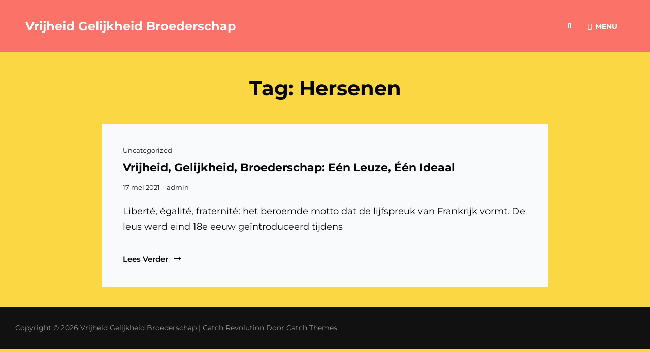

--- FILE ---
content_type: text/html; charset=UTF-8
request_url: https://vrijheid-gelijkheid-broederschap.nl/tag/hersenen/
body_size: 18238
content:
<!doctype html>
<html lang="nl">
<head>
	<meta charset="UTF-8">
	<meta name="viewport" content="width=device-width, initial-scale=1">
	<link rel="profile" href="http://gmpg.org/xfn/11">
	<script>(function(html){html.className = html.className.replace(/\bno-js\b/,'js')})(document.documentElement);</script>
<title>hersenen &#8211; Vrijheid Gelijkheid Broederschap</title>
<meta name='robots' content='max-image-preview:large' />
<link rel='dns-prefetch' href='//s.w.org' />
<link rel="alternate" type="application/rss+xml" title="Vrijheid Gelijkheid Broederschap &raquo; Feed" href="https://vrijheid-gelijkheid-broederschap.nl/feed/" />
<link rel="alternate" type="application/rss+xml" title="Vrijheid Gelijkheid Broederschap &raquo; Reactiesfeed" href="https://vrijheid-gelijkheid-broederschap.nl/comments/feed/" />
<link rel="alternate" type="application/rss+xml" title="Vrijheid Gelijkheid Broederschap &raquo; hersenen Tagfeed" href="https://vrijheid-gelijkheid-broederschap.nl/tag/hersenen/feed/" />
		<script type="text/javascript">
			window._wpemojiSettings = {"baseUrl":"https:\/\/s.w.org\/images\/core\/emoji\/13.1.0\/72x72\/","ext":".png","svgUrl":"https:\/\/s.w.org\/images\/core\/emoji\/13.1.0\/svg\/","svgExt":".svg","source":{"concatemoji":"https:\/\/vrijheid-gelijkheid-broederschap.nl\/wp-includes\/js\/wp-emoji-release.min.js?ver=5.8.12"}};
			!function(e,a,t){var n,r,o,i=a.createElement("canvas"),p=i.getContext&&i.getContext("2d");function s(e,t){var a=String.fromCharCode;p.clearRect(0,0,i.width,i.height),p.fillText(a.apply(this,e),0,0);e=i.toDataURL();return p.clearRect(0,0,i.width,i.height),p.fillText(a.apply(this,t),0,0),e===i.toDataURL()}function c(e){var t=a.createElement("script");t.src=e,t.defer=t.type="text/javascript",a.getElementsByTagName("head")[0].appendChild(t)}for(o=Array("flag","emoji"),t.supports={everything:!0,everythingExceptFlag:!0},r=0;r<o.length;r++)t.supports[o[r]]=function(e){if(!p||!p.fillText)return!1;switch(p.textBaseline="top",p.font="600 32px Arial",e){case"flag":return s([127987,65039,8205,9895,65039],[127987,65039,8203,9895,65039])?!1:!s([55356,56826,55356,56819],[55356,56826,8203,55356,56819])&&!s([55356,57332,56128,56423,56128,56418,56128,56421,56128,56430,56128,56423,56128,56447],[55356,57332,8203,56128,56423,8203,56128,56418,8203,56128,56421,8203,56128,56430,8203,56128,56423,8203,56128,56447]);case"emoji":return!s([10084,65039,8205,55357,56613],[10084,65039,8203,55357,56613])}return!1}(o[r]),t.supports.everything=t.supports.everything&&t.supports[o[r]],"flag"!==o[r]&&(t.supports.everythingExceptFlag=t.supports.everythingExceptFlag&&t.supports[o[r]]);t.supports.everythingExceptFlag=t.supports.everythingExceptFlag&&!t.supports.flag,t.DOMReady=!1,t.readyCallback=function(){t.DOMReady=!0},t.supports.everything||(n=function(){t.readyCallback()},a.addEventListener?(a.addEventListener("DOMContentLoaded",n,!1),e.addEventListener("load",n,!1)):(e.attachEvent("onload",n),a.attachEvent("onreadystatechange",function(){"complete"===a.readyState&&t.readyCallback()})),(n=t.source||{}).concatemoji?c(n.concatemoji):n.wpemoji&&n.twemoji&&(c(n.twemoji),c(n.wpemoji)))}(window,document,window._wpemojiSettings);
		</script>
		<style type="text/css">
img.wp-smiley,
img.emoji {
	display: inline !important;
	border: none !important;
	box-shadow: none !important;
	height: 1em !important;
	width: 1em !important;
	margin: 0 .07em !important;
	vertical-align: -0.1em !important;
	background: none !important;
	padding: 0 !important;
}
</style>
	<link rel='stylesheet' id='wp-block-library-css'  href='https://vrijheid-gelijkheid-broederschap.nl/wp-includes/css/dist/block-library/style.min.css?ver=5.8.12' type='text/css' media='all' />
<style id='wp-block-library-theme-inline-css' type='text/css'>
#start-resizable-editor-section{display:none}.wp-block-audio figcaption{color:#555;font-size:13px;text-align:center}.is-dark-theme .wp-block-audio figcaption{color:hsla(0,0%,100%,.65)}.wp-block-code{font-family:Menlo,Consolas,monaco,monospace;color:#1e1e1e;padding:.8em 1em;border:1px solid #ddd;border-radius:4px}.wp-block-embed figcaption{color:#555;font-size:13px;text-align:center}.is-dark-theme .wp-block-embed figcaption{color:hsla(0,0%,100%,.65)}.blocks-gallery-caption{color:#555;font-size:13px;text-align:center}.is-dark-theme .blocks-gallery-caption{color:hsla(0,0%,100%,.65)}.wp-block-image figcaption{color:#555;font-size:13px;text-align:center}.is-dark-theme .wp-block-image figcaption{color:hsla(0,0%,100%,.65)}.wp-block-pullquote{border-top:4px solid;border-bottom:4px solid;margin-bottom:1.75em;color:currentColor}.wp-block-pullquote__citation,.wp-block-pullquote cite,.wp-block-pullquote footer{color:currentColor;text-transform:uppercase;font-size:.8125em;font-style:normal}.wp-block-quote{border-left:.25em solid;margin:0 0 1.75em;padding-left:1em}.wp-block-quote cite,.wp-block-quote footer{color:currentColor;font-size:.8125em;position:relative;font-style:normal}.wp-block-quote.has-text-align-right{border-left:none;border-right:.25em solid;padding-left:0;padding-right:1em}.wp-block-quote.has-text-align-center{border:none;padding-left:0}.wp-block-quote.is-large,.wp-block-quote.is-style-large{border:none}.wp-block-search .wp-block-search__label{font-weight:700}.wp-block-group.has-background{padding:1.25em 2.375em;margin-top:0;margin-bottom:0}.wp-block-separator{border:none;border-bottom:2px solid;margin-left:auto;margin-right:auto;opacity:.4}.wp-block-separator:not(.is-style-wide):not(.is-style-dots){width:100px}.wp-block-separator.has-background:not(.is-style-dots){border-bottom:none;height:1px}.wp-block-separator.has-background:not(.is-style-wide):not(.is-style-dots){height:2px}.wp-block-table thead{border-bottom:3px solid}.wp-block-table tfoot{border-top:3px solid}.wp-block-table td,.wp-block-table th{padding:.5em;border:1px solid;word-break:normal}.wp-block-table figcaption{color:#555;font-size:13px;text-align:center}.is-dark-theme .wp-block-table figcaption{color:hsla(0,0%,100%,.65)}.wp-block-video figcaption{color:#555;font-size:13px;text-align:center}.is-dark-theme .wp-block-video figcaption{color:hsla(0,0%,100%,.65)}.wp-block-template-part.has-background{padding:1.25em 2.375em;margin-top:0;margin-bottom:0}#end-resizable-editor-section{display:none}
</style>
<link rel='stylesheet' id='catch-revolution-fonts-css'  href='https://vrijheid-gelijkheid-broederschap.nl/wp-content/fonts/0d53d15d70a2bfabe6b662d424d2fc76.css' type='text/css' media='all' />
<link rel='stylesheet' id='catch-revolution-style-css'  href='https://vrijheid-gelijkheid-broederschap.nl/wp-content/themes/catch-revolution/style.css?ver=20251212-195357' type='text/css' media='all' />
<link rel='stylesheet' id='catch-revolution-block-style-css'  href='https://vrijheid-gelijkheid-broederschap.nl/wp-content/themes/catch-revolution/assets/css/blocks.css?ver=1.0' type='text/css' media='all' />
<link rel='stylesheet' id='font-awesome-css'  href='https://vrijheid-gelijkheid-broederschap.nl/wp-content/plugins/elementor/assets/lib/font-awesome/css/font-awesome.min.css?ver=4.7.0' type='text/css' media='all' />
<script type='text/javascript' src='https://vrijheid-gelijkheid-broederschap.nl/wp-content/plugins/strato-assistant/js/cookies.js?ver=5.8.12' id='strato-assistant-wp-cookies-js'></script>
<script type='text/javascript' src='https://vrijheid-gelijkheid-broederschap.nl/wp-includes/js/jquery/jquery.min.js?ver=3.6.0' id='jquery-core-js'></script>
<script type='text/javascript' src='https://vrijheid-gelijkheid-broederschap.nl/wp-includes/js/jquery/jquery-migrate.min.js?ver=3.3.2' id='jquery-migrate-js'></script>
<link rel="https://api.w.org/" href="https://vrijheid-gelijkheid-broederschap.nl/wp-json/" /><link rel="alternate" type="application/json" href="https://vrijheid-gelijkheid-broederschap.nl/wp-json/wp/v2/tags/22" /><link rel="EditURI" type="application/rsd+xml" title="RSD" href="https://vrijheid-gelijkheid-broederschap.nl/xmlrpc.php?rsd" />
<link rel="wlwmanifest" type="application/wlwmanifest+xml" href="https://vrijheid-gelijkheid-broederschap.nl/wp-includes/wlwmanifest.xml" /> 
<meta name="generator" content="WordPress 5.8.12" />
<meta name="generator" content="Elementor 3.11.5; features: e_dom_optimization, e_optimized_assets_loading, a11y_improvements; settings: css_print_method-internal, google_font-enabled, font_display-auto">
		<style type="text/css">
					.site-title a,
			.site-title a:hover,
			.site-title a:focus,
			.site-description,
			.main-navigation a,
			.menu-toggle,
			.dropdown-toggle,
			.site-header-cart .cart-contents,
			.site-header-menu .social-navigation a,
			.absolute-header .site-title a,
			.absolute-header .site-title a:hover,
			.absolute-header .site-title a:focus,
			.absolute-header .site-description,
			.absolute-header .main-navigation a,
			.absolute-header .menu-toggle,
			.absolute-header .dropdown-toggle,
			.absolute-header .site-header-cart .cart-contents,
			.absolute-header .site-header-menu .social-navigation a 
			 {
				color: #ffffff;
			}
				</style>
		<style type="text/css" id="custom-background-css">
body.custom-background { background-color: #fcd744; }
</style>
	<link rel="icon" href="https://vrijheid-gelijkheid-broederschap.nl/wp-content/uploads/2021/09/cropped-pictogram-vgb-gekleurd-32x32.png" sizes="32x32" />
<link rel="icon" href="https://vrijheid-gelijkheid-broederschap.nl/wp-content/uploads/2021/09/cropped-pictogram-vgb-gekleurd-192x192.png" sizes="192x192" />
<link rel="apple-touch-icon" href="https://vrijheid-gelijkheid-broederschap.nl/wp-content/uploads/2021/09/cropped-pictogram-vgb-gekleurd-180x180.png" />
<meta name="msapplication-TileImage" content="https://vrijheid-gelijkheid-broederschap.nl/wp-content/uploads/2021/09/cropped-pictogram-vgb-gekleurd-270x270.png" />
</head>

<body class="archive tag tag-hersenen tag-22 custom-background wp-embed-responsive hfeed fluid-layout navigation-default no-sidebar content-width-layout excerpt header-media-fluid header-media-text-disabled has-header-image color-scheme-default elementor-default elementor-kit-22">


<div id="page" class="site">
	<a class="skip-link screen-reader-text" href="#content">Ga naar de inhoud</a>

	<header id="masthead" class="site-header">
		<div class="site-header-main">
			<div class="wrapper">
				
<div class="site-branding">
	
	<div class="site-identity">
					<p class="site-title"><a href="https://vrijheid-gelijkheid-broederschap.nl/" rel="home">Vrijheid Gelijkheid Broederschap</a></p>
			</div><!-- .site-branding-text-->
</div><!-- .site-branding -->

					<div id="site-header-menu" class="site-header-menu">

		<div id="primary-search-wrapper" class="menu-wrapper">
			<div class="menu-toggle-wrapper">
				<button id="social-search-toggle" class="menu-toggle search-toggle">
					<span class="menu-label screen-reader-text">Zoeken</span>
				</button>
			</div><!-- .menu-toggle-wrapper -->

			<div class="menu-inside-wrapper">
				<div class="search-container">
					

<form role="search" method="get" class="search-form" action="https://vrijheid-gelijkheid-broederschap.nl/">
	<label for="search-form-696d4433b654c">
		<span class="screen-reader-text">Zoeken naar: </span>
		<input type="search" id="search-form-696d4433b654c" class="search-field" placeholder="Zoeken" value="" name="s" />
	</label>
	<button type="submit" class="search-submit"><span class="screen-reader-text">Zoek</span></button>
</form>
				</div>
			</div><!-- .menu-inside-wrapper -->
		</div><!-- #social-search-wrapper.menu-wrapper -->
		<div id="primary-menu-wrapper" class="menu-wrapper">
			<div class="menu-toggle-wrapper">
				<button id="menu-toggle" class="menu-toggle" aria-controls="top-menu" aria-expanded="false"><span class="menu-label">Menu</span></button>
			</div><!-- .menu-toggle-wrapper -->

			<div class="menu-inside-wrapper">
				
				
					<nav id="site-navigation" class="main-navigation" role="navigation" aria-label="Primair menu">
						<ul id="primary-menu" class="menu nav-menu"><li id="menu-item-14" class="menu-item menu-item-type-custom menu-item-object-custom menu-item-home menu-item-14"><a href="http://vrijheid-gelijkheid-broederschap.nl/">Home</a></li>
<li id="menu-item-15" class="menu-item menu-item-type-post_type menu-item-object-page menu-item-15"><a href="https://vrijheid-gelijkheid-broederschap.nl/maarten-van-den-heuvel/">Maarten van den Heuvel</a></li>
<li id="menu-item-17" class="menu-item menu-item-type-post_type menu-item-object-page menu-item-17"><a href="https://vrijheid-gelijkheid-broederschap.nl/contact/">Contact</a></li>
<li id="menu-item-138" class="menu-item menu-item-type-post_type menu-item-object-page menu-item-138"><a target="_blank" rel="aexvandezielnl" href="https://vrijheid-gelijkheid-broederschap.nl/aex-van-de-ziel/">AEX van de ziel</a></li>
</ul>
				
					</nav><!-- .main-navigation -->

				<div class="mobile-social-search">

					<div class="search-container">
						

<form role="search" method="get" class="search-form" action="https://vrijheid-gelijkheid-broederschap.nl/">
	<label for="search-form-696d4433b8541">
		<span class="screen-reader-text">Zoeken naar: </span>
		<input type="search" id="search-form-696d4433b8541" class="search-field" placeholder="Zoeken" value="" name="s" />
	</label>
	<button type="submit" class="search-submit"><span class="screen-reader-text">Zoek</span></button>
</form>
					</div>
				</div><!-- .mobile-social-search -->
			</div><!-- .menu-inside-wrapper -->
		</div><!-- #primary-menu-wrapper.menu-wrapper -->
	</div><!-- .site-header-menu -->
			</div><!-- .wrapper -->
		</div><!-- .site-header-main -->
	</header><!-- #masthead -->

	
	
	<div id="content" class="site-content">
		<div class="wrapper">

	<div id="primary" class="content-area">
		<main id="main" class="site-main">
			<div class="archive-posts-wrapper">
			
				<header class="page-header">
					<h2 class="page-title section-title">Tag: <span>hersenen</span></h2>
					<div class="section-description-wrapper section-subtitle">
											</div>
				</header><!-- .entry-header -->

							
				<div class="section-content-wrapper layout-one">
					<div id="infinite-post-wrap" class="archive-post-wrap">
						
<article id="post-95" class="post-95 post type-post status-publish format-standard hentry category-uncategorized tag-brein tag-broederschap tag-egalite tag-fraternite tag-gelijkheid tag-gemeenschapsleven tag-hersenen tag-liberte tag-neuropsychologie tag-saamhorigheid tag-sociale-cohesie tag-spiegelneuronen tag-the-spirit-level tag-vara tag-vrijheid">
	<div class="post-wrapper hentry-inner">
		
		<div class="entry-container">
			<header class="entry-header">
				
								<div class="entry-meta">
					<span class="cat-links"><span class="screen-reader-text">Cat links </span><a href="https://vrijheid-gelijkheid-broederschap.nl/category/uncategorized/" rel="category tag">Uncategorized</a></span>				</div><!-- .entry-meta -->
				
				<h2 class="entry-title"><a href="https://vrijheid-gelijkheid-broederschap.nl/uncategorized/vrijheid-gelijkheid-broederschap-een-leuze-een-ideaal/" rel="bookmark">Vrijheid, gelijkheid, broederschap: Eén leuze, één ideaal</a></h2>
								<div class="entry-meta">
					<span class="posted-on"><span class="screen-reader-text"> Gepubliceerd op </span><a href="https://vrijheid-gelijkheid-broederschap.nl/uncategorized/vrijheid-gelijkheid-broederschap-een-leuze-een-ideaal/" rel="bookmark"><time class="entry-date published" datetime="2021-05-17T13:51:56+00:00">17 mei 2021</time><time class="updated" datetime="2021-06-16T10:12:03+00:00">16 juni 2021</time></a></span>					<span class="byline"><span class="author vcard"><a class="url fn n" href="https://vrijheid-gelijkheid-broederschap.nl/author/admin/">admin</a></span></span>				</div><!-- .entry-meta -->
							</header><!-- .entry-header -->

			<div class="entry-summary">
				<p>Liberté, égalité, fraternité: het beroemde motto dat de lijfspreuk van Frankrijk vormt. De leus werd eind 18e eeuw geïntroduceerd tijdens</p>
<p><a href="https://vrijheid-gelijkheid-broederschap.nl/uncategorized/vrijheid-gelijkheid-broederschap-een-leuze-een-ideaal/" class="more-link">Lees verder<span class="screen-reader-text">Vrijheid, gelijkheid, broederschap: Eén leuze, één ideaal</span></a></p>
			</div><!-- .entry-summary -->
		</div><!-- .entry-container -->
	</div><!-- .hentry-inner -->
</article><!-- #post-95 -->
					</div><!-- .archive-post-wrap -->
				</div><!-- .section-content-wrap -->

							</div><!-- .archive-posts-wrapper -->
		</main><!-- #main -->
	</div><!-- #primary -->

		</div><!-- .wrapper -->
	</div><!-- #content -->

	
	<footer id="colophon" class="site-footer">
		
		
		<div id="site-generator">
			
			<div class="site-info">Copyright &copy; 2026 <a href="https://vrijheid-gelijkheid-broederschap.nl/">Vrijheid Gelijkheid Broederschap</a> <span class="sep"> | </span>Catch Revolution&nbsp;door&nbsp;<a target="_blank" href="https://catchthemes.com/">Catch Themes</a></div><!-- .site-info -->		</div><!-- #site-generator -->
	</footer><!-- #colophon -->
	
</div><!-- #page -->

<script type='text/javascript' src='https://vrijheid-gelijkheid-broederschap.nl/wp-content/themes/catch-revolution/assets/js/skip-link-focus-fix.min.js?ver=201800703' id='catch-revolution-skip-link-focus-fix-js'></script>
<script type='text/javascript' id='catch-revolution-script-js-extra'>
/* <![CDATA[ */
var catchRevolutionOptions = {"screenReaderText":{"expand":"submenu uitvouwen","collapse":"submenu invouwen"},"rtl":""};
/* ]]> */
</script>
<script type='text/javascript' src='https://vrijheid-gelijkheid-broederschap.nl/wp-content/themes/catch-revolution/assets/js/functions.min.js?ver=201800703' id='catch-revolution-script-js'></script>
<script type='text/javascript' src='https://vrijheid-gelijkheid-broederschap.nl/wp-includes/js/wp-embed.min.js?ver=5.8.12' id='wp-embed-js'></script>

</body>
</html>
